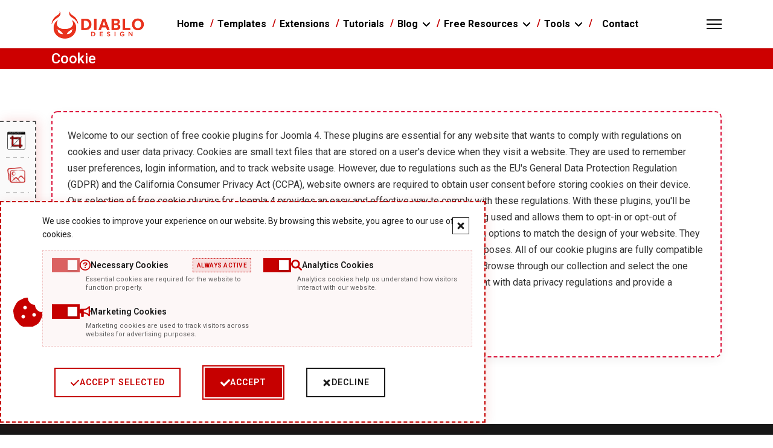

--- FILE ---
content_type: text/html; charset=utf-8
request_url: https://diablodesign.eu/free-plugins/cookie
body_size: 13159
content:

<!doctype html>
<html lang="en-gb" dir="ltr">
	<head>
		
			<!-- add google analytics -->
			<!-- Global site tag (gtag.js) - Google Analytics -->
			<script async src='https://www.googletagmanager.com/gtag/js?id=G-53C8WYYDRH'></script>
			<script>
				window.dataLayer = window.dataLayer || [];
				function gtag(){dataLayer.push(arguments);}
				gtag('js', new Date());

				gtag('config', 'G-53C8WYYDRH');
			</script>
			
		<meta name="viewport" content="width=device-width, initial-scale=1, shrink-to-fit=no">
		<meta charset="utf-8">
	<meta name="rights" content="Paweł Kawka Diablo Design">
	<meta name="robots" content="max-snippet:-1, max-image-preview:large, max-video-preview:-1">
	<meta name="description" content="Online fonts, such as Google Fonts, are a collection of free fonts that can easily be added to a website with just a few lines of code.">
	<meta name="generator" content="Joomla! - Open Source Content Management">
	<title>Cookie</title>
	<link href="/images/DiabloDesign/logo/favicon_new.png" rel="icon" type="image/png">
	<link href="https://diablodesign.eu/component/finder/search?format=opensearch&amp;Itemid=101" rel="search" title="OpenSearch DiabloDesign Free Joomla templates" type="application/opensearchdescription+xml">
<link href="/plugins/system/jshortcodes/css/main.css?236fcf" rel="stylesheet">
	<link href="/media/vendor/awesomplete/css/awesomplete.css?1.1.7" rel="stylesheet">
	<link href="/media/mod_sidebar_menu/css/mod_sidebar_menu.css?v=1769217462" rel="stylesheet">
	<link href="/media/mod_dd_cookies/css/mod_dd_cookies.css?v=1769217462" rel="stylesheet">
	<link href="/media/mod_partners_scroller/css/mod_partners_scroller.css?236fcf" rel="stylesheet">
	<link href="/media/mod_dd_vertical_menu/css/mod_dd_vertical_menu.css?236fcf" rel="stylesheet">
	<link href="/media/vendor/joomla-custom-elements/css/joomla-alert.min.css?0.4.1" rel="stylesheet">
	<link href="/media/plg_system_diablodesign_crosses/css/floating-crosses.css?236fcf" rel="stylesheet">
	<link href="//fonts.googleapis.com/css?family=Roboto:100,100i,200,200i,300,300i,400,400i,500,500i,600,600i,700,700i,800,800i,900,900i&amp;subset=cyrillic&amp;display=swap" rel="stylesheet" media="none" onload="media=&quot;all&quot;">
	<link href="//fonts.googleapis.com/css?family=Fjalla One:100,100i,200,200i,300,300i,400,400i,500,500i,600,600i,700,700i,800,800i,900,900i&amp;subset=latin&amp;display=swap" rel="stylesheet" media="none" onload="media=&quot;all&quot;">
	<link href="//fonts.googleapis.com/css?family=Roboto:100,100i,200,200i,300,300i,400,400i,500,500i,600,600i,700,700i,800,800i,900,900i&amp;subset=latin&amp;display=swap" rel="stylesheet" media="none" onload="media=&quot;all&quot;">
	<link href="/templates/shaper_helixultimate/css/bootstrap.min.css" rel="stylesheet">
	<link href="/plugins/system/helixultimate/assets/css/chosen.css" rel="stylesheet">
	<link href="/plugins/system/helixultimate/assets/css/system-j4.min.css" rel="stylesheet">
	<link href="/media/system/css/joomla-fontawesome.min.css?236fcf" rel="stylesheet">
	<link href="/templates/shaper_helixultimate/css/template.css" rel="stylesheet">
	<link href="/templates/shaper_helixultimate/css/presets/preset2.css" rel="stylesheet">
	<link href="/templates/shaper_helixultimate/css/custom.css" rel="stylesheet">
	<link href="/components/com_sppagebuilder/assets/css/dynamic-content.css?3e7e96fad5e237fb2d5a081c6cb11212" rel="stylesheet">
	<link href="https://diablodesign.eu/media/plg_system_cursor_effect/css/cursor-effect.css?v=1.0.0" rel="stylesheet">
	<link href="/components/com_sppagebuilder/assets/css/color-switcher.css?3e7e96fad5e237fb2d5a081c6cb11212" rel="stylesheet">
	<style>
        :root {
            --dd-menu-primary: #ffffff;
            --dd-menu-accent: #c60000;
            --dd-menu-hover: #8a0000;
            --dd-menu-bg: #000000;
            --dd-menu-border-color: #ff0000;
            --dd-menu-width: 280px;
            --dd-menu-border-radius: 12px;
            --dd-menu-font-size: 14px;
            --dd-menu-item-padding: 12px 20px;
            --dd-menu-border-width: 2px;
            --dd-menu-border-style: dashed;
            --dd-menu-show-border: 1;
        }
        </style>
	<style>body{font-family: 'Roboto', sans-serif;font-size: 16px;font-weight: 400;color: #575757;text-decoration: none;}
</style>
	<style>h1{font-family: 'Fjalla One', sans-serif;font-size: 1.5rem;color: #c61700;text-decoration: none;}
</style>
	<style>h3{font-family: 'Fjalla One', sans-serif;font-size: 20px;color: #c60000;text-decoration: none;}
</style>
	<style>h4{font-family: 'Fjalla One', sans-serif;font-size: 1.6rem;color: #c60000;text-decoration: none;}
</style>
	<style>.sp-megamenu-parent > li > a, .sp-megamenu-parent > li > span, .sp-megamenu-parent .sp-dropdown li.sp-menu-item > a{font-family: 'Roboto', sans-serif;font-size: 1em;font-weight: 700;color: #000000;text-decoration: none;}
</style>
	<style>.menu.nav-pills > li > a, .menu.nav-pills > li > span, .menu.nav-pills .sp-dropdown li.sp-menu-item > a{font-family: 'Roboto', sans-serif;font-size: 1em;font-weight: 700;color: #000000;text-decoration: none;}
</style>
	<style>.logo-image {height:50px;}.logo-image-phone {height:50px;}</style>
	<style>@media(max-width: 992px) {.logo-image {height: 40px;}.logo-image-phone {height: 40px;}}</style>
	<style>@media(max-width: 576px) {.logo-image {height: 30px;}.logo-image-phone {height: 30px;}}</style>
	<style>
.sidebar-tools {
    position: fixed !important;
    left: 0 !important;
    top: var(--top-position, 200px) !important;
    width: 60px !important;
    z-index: 9999 !important;
    display: flex !important;
    flex-direction: column !important;
    background: var(--background-color, #fafafa) !important;
    border: 2px dashed var(--main-color, #525252) !important;
    border-left: none !important;
    border-radius: 0!important;
    transition: width 0.4s ease !important;
}
.sidebar-tools:hover { width: 280px !important; }
</style>
	<style>
/* DiabloDesign Cursor Effect - Custom Settings */
:root {
    --cursor-dot-color: #ff0000 !important;
    --cursor-outline-color: #ff0000 !important;
    --cursor-dot-size: 5px !important;
    --cursor-outline-size: 40px !important;
    --cursor-hover-scale: 0 !important;
    --cursor-animation-speed: 0.10 !important;
}

.dd-cursor-dot {
    width: 5px !important;
    height: 5px !important;
    background: #ff0000 !important;
}

.dd-cursor-outline {
    width: 40px !important;
    height: 40px !important;
    border: 2px solid #ff0000 !important;
}
        </style>
	<style>:root {--sppb-topbar-bg-color: #333333; --sppb-topbar-text-color: #AAAAAA; --sppb-header-bg-color: #ffffff; --sppb-logo-text-color: #C60606; --sppb-menu-text-color: #000000; --sppb-menu-text-hover-color: #C60606; --sppb-menu-text-active-color: #C60606; --sppb-menu-dropdown-bg-color: #FFFFFF; --sppb-menu-dropdown-text-color: #252525; --sppb-menu-dropdown-text-hover-color: #C60606; --sppb-menu-dropdown-text-active-color: #C60606; --sppb-text-color: #252525; --sppb-bg-color: #ffffff; --sppb-link-color: #C60606; --sppb-link-hover-color: #ff0000; --sppb-footer-bg-color: #000000; --sppb-footer-text-color: #FFFFFF; --sppb-footer-link-color: #A2A2A2; --sppb-footer-link-hover-color: #FFFFFF}</style>
<script src="/media/vendor/jquery/js/jquery.min.js?3.7.1"></script>
	<script src="/media/vendor/jquery/js/jquery-noconflict.min.js?3.7.1"></script>
	<script type="application/json" class="joomla-script-options new">{"data":{"breakpoints":{"tablet":991,"mobile":480},"header":{"stickyOffset":"100"}},"joomla.jtext":{"MOD_FINDER_SEARCH_VALUE":"Search &hellip;","COM_FINDER_SEARCH_FORM_LIST_LABEL":"Search Results","JLIB_JS_AJAX_ERROR_OTHER":"An error has occurred while fetching the JSON data: HTTP %s status code.","JLIB_JS_AJAX_ERROR_PARSE":"A parse error has occurred while processing the following JSON data:<br><code style=\"color:inherit;white-space:pre-wrap;padding:0;margin:0;border:0;background:inherit;\">%s<\/code>","ERROR":"Error","MESSAGE":"Message","NOTICE":"Notice","WARNING":"Warning","JCLOSE":"Close","JOK":"OK","JOPEN":"Open"},"finder-search":{"url":"\/component\/finder\/?task=suggestions.suggest&format=json&tmpl=component&Itemid=101"},"partners-scroller-194":{"autoScroll":true,"interval":5000,"animationEffect":"fade","visibleItems":1,"totalItems":4},"system.paths":{"root":"","rootFull":"https:\/\/diablodesign.eu\/","base":"","baseFull":"https:\/\/diablodesign.eu\/"},"csrf.token":"f1455b7e420f274fc3f689590d4447f0","cursorEffect":{"animationSpeed":0.1,"hoverScale":0,"disableMobile":true,"hoverElements":"a, button, .btn, input[type=\"submit\"]"},"diablodesign_crosses":{"profiles":[{"className":"dd-stars","symbol":"×","color":"#c60000","count":15,"sizeMin":10,"sizeMax":25,"opacityMin":0.1,"opacityMax":0.3,"speed":"fast","drift":true,"rotation":"mixed","randomDelay":true,"zIndex":0,"blur":0,"hoverOnly":false},{"className":"dd-effects","symbol":"□","color":"#c60000","count":20,"sizeMin":8,"sizeMax":20,"opacityMin":0.05,"opacityMax":0.2,"speed":"medium","drift":true,"rotation":"mixed","randomDelay":true,"zIndex":0,"blur":0,"hoverOnly":false}],"multiProfile":true}}</script>
	<script src="/media/system/js/core.min.js?a3d8f8"></script>
	<script src="/media/vendor/bootstrap/js/alert.min.js?5.3.8" type="module"></script>
	<script src="/media/vendor/bootstrap/js/button.min.js?5.3.8" type="module"></script>
	<script src="/media/vendor/bootstrap/js/carousel.min.js?5.3.8" type="module"></script>
	<script src="/media/vendor/bootstrap/js/collapse.min.js?5.3.8" type="module"></script>
	<script src="/media/vendor/bootstrap/js/dropdown.min.js?5.3.8" type="module"></script>
	<script src="/media/vendor/bootstrap/js/modal.min.js?5.3.8" type="module"></script>
	<script src="/media/vendor/bootstrap/js/offcanvas.min.js?5.3.8" type="module"></script>
	<script src="/media/vendor/bootstrap/js/popover.min.js?5.3.8" type="module"></script>
	<script src="/media/vendor/bootstrap/js/scrollspy.min.js?5.3.8" type="module"></script>
	<script src="/media/vendor/bootstrap/js/tab.min.js?5.3.8" type="module"></script>
	<script src="/media/vendor/bootstrap/js/toast.min.js?5.3.8" type="module"></script>
	<script src="/media/system/js/showon.min.js?e51227" type="module"></script>
	<script src="/media/vendor/awesomplete/js/awesomplete.min.js?1.1.7" defer></script>
	<script src="/media/com_finder/js/finder.min.js?755761" type="module"></script>
	<script src="/media/mod_menu/js/menu.min.js?236fcf" type="module"></script>
	<script src="/media/mod_sidebar_menu/js/mod_sidebar_menu.js?v=1769217462"></script>
	<script src="/media/mod_dd_cookies/js/mod_dd_cookies.js?v=1769217462" defer></script>
	<script src="/media/mod_partners_scroller/js/mod_partners_scroller.js?236fcf" defer></script>
	<script src="/media/mod_dd_vertical_menu/js/mod_dd_vertical_menu.js?236fcf" defer></script>
	<script src="/media/system/js/messages.min.js?9a4811" type="module"></script>
	<script src="/media/plg_system_diablodesign_crosses/js/floating-crosses.js?236fcf" defer></script>
	<script src="/plugins/system/helixultimate/assets/js/chosen.jquery.js"></script>
	<script src="/templates/shaper_helixultimate/js/main.js"></script>
	<script src="/templates/shaper_helixultimate/js/custom.js"></script>
	<script src="/components/com_sppagebuilder/assets/js/dynamic-content.js?3e7e96fad5e237fb2d5a081c6cb11212"></script>
	<script src="https://diablodesign.eu/media/plg_system_cursor_effect/js/cursor-effect.js?v=1.0.0" defer></script>
	<script src="/components/com_sppagebuilder/assets/js/color-switcher.js?3e7e96fad5e237fb2d5a081c6cb11212"></script>
	<script>template="shaper_helixultimate";</script>
	<script>
				document.addEventListener("DOMContentLoaded", () =>{
					window.htmlAddContent = window?.htmlAddContent || "";
					if (window.htmlAddContent) {
        				document.body.insertAdjacentHTML("beforeend", window.htmlAddContent);
					}
				});
			</script>
	<script>
        document.addEventListener('DOMContentLoaded', function() {
            if (document.getElementById('cursorDot')) return;
            
            var cursorDot = document.createElement('div');
            cursorDot.id = 'cursorDot';
            cursorDot.className = 'dd-cursor-dot';
            document.body.appendChild(cursorDot);
            
            var cursorOutline = document.createElement('div');
            cursorOutline.id = 'cursorOutline';
            cursorOutline.className = 'dd-cursor-outline';
            document.body.appendChild(cursorOutline);
        });
        </script>
	<script>
			const initColorMode = () => {
				const colorVariableData = [];
				const sppbColorVariablePrefix = "--sppb";
				let activeColorMode = localStorage.getItem("sppbActiveColorMode") || "";
				activeColorMode = "";
				const modes = [];

				if(!modes?.includes(activeColorMode)) {
					activeColorMode = "";
					localStorage.setItem("sppbActiveColorMode", activeColorMode);
				}

				document?.body?.setAttribute("data-sppb-color-mode", activeColorMode);

				if (!localStorage.getItem("sppbActiveColorMode")) {
					localStorage.setItem("sppbActiveColorMode", activeColorMode);
				}

				if (window.sppbColorVariables) {
					const colorVariables = typeof(window.sppbColorVariables) === "string" ? JSON.parse(window.sppbColorVariables) : window.sppbColorVariables;

					for (const colorVariable of colorVariables) {
						const { path, value } = colorVariable;
						const variable = String(path[0]).trim().toLowerCase().replaceAll(" ", "-");
						const mode = path[1];
						const variableName = `${sppbColorVariablePrefix}-${variable}`;

						if (activeColorMode === mode) {
							colorVariableData.push(`${variableName}: ${value}`);
						}
					}

					document.documentElement.style.cssText += colorVariableData.join(";");
				}
			};

			window.sppbColorVariables = [];
			
			initColorMode();

			document.addEventListener("DOMContentLoaded", initColorMode);
		</script>
	<!-- Start: Google Structured Data -->
			
<script type="application/ld+json" data-type="gsd">
{
    "@context": "https://schema.org",
    "@type": "BreadcrumbList",
    "itemListElement": [
        {
            "@type": "ListItem",
            "position": 1,
            "name": "Home",
            "item": "https://diablodesign.eu/"
        },
        {
            "@type": "ListItem",
            "position": 2,
            "name": "Free Plugins",
            "item": "https://diablodesign.eu/free-plugins"
        },
        {
            "@type": "ListItem",
            "position": 3,
            "name": "Cookie",
            "item": "https://diablodesign.eu/free-plugins/cookie"
        }
    ]
}
</script>
			<!-- End: Google Structured Data -->
			</head>
	<body class="site helix-ultimate hu com_content com-content view-category layout-blog task-none itemid-472 en-gb ltr sticky-header layout-fluid offcanvas-init offcanvs-position-right">

					<link href="/templates/shaper_helixultimate/css/joomla_product_card.css" rel="stylesheet">
<link href="/templates/shaper_helixultimate/css/button.css" rel="stylesheet">
<script src="/templates/shaper_helixultimate/js/joomla_product_card.js"></script>
		
		
		<div class="body-wrapper">
			<div class="body-innerwrapper">
					<div class="sticky-header-placeholder"></div>
<header id="sp-header" class="header-with-social">
	<div class="container">
		<div class="container-inner">
			<div class="row align-items-center">

				<!-- Left toggler  -->
				
				<!-- Logo -->
				<div id="sp-logo" class="has-border col-auto">
					<div class="sp-column">
													
							<div class="logo"><a href="/">
				<img class='logo-image  d-none d-lg-inline-block'
					srcset='https://diablodesign.eu/images/DiabloDesign/logo/logo-diablodesign.png 1x, https://diablodesign.eu/images/DiabloDesign/logo/logo-diablodesign.png 2x'
					src='https://diablodesign.eu/images/DiabloDesign/logo/logo-diablodesign.png'
					height='50'
					alt='DiabloDesign Free Joomla templates'
				/>
				<img class="logo-image-phone d-inline-block d-lg-none" src="https://diablodesign.eu/images/DiabloDesign/logo/favicon_new.png" alt="DiabloDesign Free Joomla templates" /></a></div>											</div>
				</div>

				<!-- Menu -->
				<div id="sp-menu" class="menu-with-social col-auto flex-auto">
					<div class="sp-column d-flex justify-content-between align-items-center">
						<div class="d-flex menu-wrap menu-with-offcanvas justify-content-between align-items-center flex-auto">
							<nav class="sp-megamenu-wrapper d-flex" role="navigation" aria-label="navigation"><ul class="sp-megamenu-parent menu-animation-fade-down d-none d-lg-block"><li class="sp-menu-item"><a   href="/"  >Home</a></li><li class="sp-menu-item"><a   href="/joomla-templates"  >Templates</a></li><li class="sp-menu-item"><a   href="/free-joomla-extensions"  >Extensions</a></li><li class="sp-menu-item"><a   href="/tutorials"  >Tutorials</a></li><li class="sp-menu-item sp-has-child"><a   href="/blog"  >Blog</a><div class="sp-dropdown sp-dropdown-main sp-menu-right" style="width: 300px;"><div class="sp-dropdown-inner"><ul class="sp-dropdown-items"><li class="sp-menu-item"><a   href="/blog/joomla-5"  >Joomla 5</a></li><li class="sp-menu-item"><a   href="/blog/joomla-6"  >Joomla 6</a></li><li class="sp-menu-item"><a   href="/blog/joomla-news"  >Joomla News</a></li><li class="sp-menu-item"><a   href="/blog/sp-page-builder"  >SP Page Builder</a></li><li class="sp-menu-item"><a   href="/blog/diablodesign"  >DiabloDesign</a></li><li class="sp-menu-item"><a   href="/blog/helix-ultimate"  >Helix Ultimate</a></li></ul></div></div></li><li class="sp-menu-item sp-has-child"><span  class=" sp-menu-separator"  >Free Resources</span><div class="sp-dropdown sp-dropdown-main sp-menu-right" style="width: 300px;"><div class="sp-dropdown-inner"><ul class="sp-dropdown-items"><li class="sp-menu-item"><a   href="/free-resources/free-stock-photos"  >Free stock photos</a></li><li class="sp-menu-item"><a   href="/free-resources/free-website-fonts"  >Free website fonts</a></li><li class="sp-menu-item"><a   href="/free-resources/free-animations"  >Free Animations</a></li><li class="sp-menu-item"><a   href="/free-resources/free-icons"  >Free Icons</a></li><li class="sp-menu-item"><a   href="/free-resources/free-stock-sound"  >Free stock sound</a></li></ul></div></div></li><li class="sp-menu-item sp-has-child"><span  class=" sp-menu-separator"  >Tools</span><div class="sp-dropdown sp-dropdown-main sp-menu-right" style="width: 300px;"><div class="sp-dropdown-inner"><ul class="sp-dropdown-items"><li class="sp-menu-item"><a   href="/tools/ai-generators"  >AI Generators</a></li><li class="sp-menu-item"><a   href="/tools/audio-editor-online"  >Audio Editor Online</a></li><li class="sp-menu-item"><a   href="/tools/colors-palete"  >Colors Palete</a></li><li class="sp-menu-item"><a   href="/tools/converters-online"  >Converters online</a></li><li class="sp-menu-item"><a   href="/tools/css-generator"  >CSS Generator</a></li><li class="sp-menu-item"><a   href="/tools/css-toolbox"  >CSS HTML JS Scripts</a></li><li class="sp-menu-item"><a   href="/tools/interactive-learning"  >Interactive Learning</a></li><li class="sp-menu-item"><a   href="/tools/photo-editor-online"  >Photo Editor Online</a></li><li class="sp-menu-item"><a   href="/tools/seo-free-tools"  >SEO free tools</a></li><li class="sp-menu-item"><a   href="/tools/tailwind"  >Tailwind</a></li><li class="sp-menu-item"><a   href="/tools/text-to-speech-converter"  >Text to speech converter</a></li><li class="sp-menu-item"><a   href="/tools/video-movie-online-editor"  >Video online editor</a></li><li class="sp-menu-item"><a   href="/tools/visual-css-editors"  >Visual CSS Editors</a></li></ul></div></div></li><li class="sp-menu-item"><a   href="/contact"  >Contact</a></li></ul></nav>							
						</div>
						
						<!-- Related Modules -->
						<div class="d-none d-lg-flex header-modules align-items-center">
								
													</div>

						<!-- Social icons -->
						<div class="social-wrap d-flex align-items-center">
													</div>

						<!-- Right toggler) -->
													
  <a id="offcanvas-toggler"
     class="offcanvas-toggler-secondary offcanvas-toggler-right d-flex align-items-center"
     href="#"
     aria-label="Menu"
     title="Menu">
     <div class="burger-icon"><span></span><span></span><span></span></div>
  </a>											</div>
				</div>
			</div>
		</div>
	</div>
</header>				<main id="sp-main">
					
<section id="sp-section-2" >

				
	
<div class="row">
	<div id="sp-title" class="col-lg-12 "><div class="sp-column "><div class="sp-page-title"style="background-color: #343a40;"><div class="container"><h2 class="sp-page-title-heading">Cookie</h2></div></div></div></div></div>
				
	</section>

<section id="sp-main-body" >

										<div class="container">
					<div class="container-inner">
						
	
<div class="row">
	
<div id="sp-component" class="col-lg-12 ">
	<div class="sp-column ">
		<div id="system-message-container" aria-live="polite"></div>


		
		<style>.article-list.grid {--columns: 2;}</style>
<div class="blog">
	
		
	
	
			<div class="category-desc clearfix">
													<p>Welcome to our section of free cookie plugins for Joomla 4. These plugins are essential for any website that wants to comply with regulations on cookies and user data privacy. Cookies are small text files that are stored on a user's device when they visit a website. They are used to remember user preferences, login information, and to track website usage. However, due to regulations such as the EU's General Data Protection Regulation (GDPR) and the California Consumer Privacy Act (CCPA), website owners are required to obtain user consent before storing cookies on their device. Our selection of free cookie plugins for Joomla 4 provides an easy and effective way to comply with these regulations. With these plugins, you'll be able to display a cookie consent banner on your website that informs users about the cookies being used and allows them to opt-in or opt-out of cookie usage. Our plugins are easy to install and configure and also offer a variety of customization options to match the design of your website. They also provide detailed reports on cookie usage, which can be useful for compliance and auditing purposes. All of our cookie plugins are fully compatible with Joomla 4 and are regularly updated to ensure they stay up-to-date with the latest regulations. Browse through our collection and select the one that best fits your needs. With our free cookie plugins, you can ensure that your website is compliant with data privacy regulations and provide a transparent experience for your users.</p>
<p> </p>
								</div>
	
						<p>There are no articles in this category. If subcategories display on this page, they may have articles.</p>
			
		
	
	
	
	
	</div>

			</div>
</div>
</div>
											</div>
				</div>
						
	</section>

<section id="sp-bottom" >

						<div class="container">
				<div class="container-inner">
			
	
<div class="row">
	<div id="sp-bottom1" class="col-sm-col-sm-6 col-lg-3 "><div class="sp-column "><div class="sp-module "><div class="sp-module-content">
<!-- CRITICAL CSS - Inline to ensure visibility -->
<!-- LAST UPDATE: 2026-01-24 02:17:42 -->
<style id="ddvmenu-196-critical">
#ddvmenu-196 { 
    position: relative;
    z-index: 100;
    width: 100%;
    max-width: 100%;
    padding: 0;
    vertical-align: top;
    align-self: flex-start;
}
#ddvmenu-196 .ddvmenu-wrapper {
    background: var(--dd-menu-bg, #ffffff);
    border: var(--dd-menu-border-width, 1px) var(--dd-menu-border-style, solid) var(--dd-menu-border-color, #e0e0e0);
    border-radius: var(--dd-menu-border-radius, 8px);
    position: relative;
    z-index: 100;
    overflow: hidden;
    width: 100%;
}
#ddvmenu-196 .ddvmenu-list { 
    display: block;
    list-style: none;
    margin: 0;
    padding: 0;
    position: relative;
    z-index: 100;
    overflow: visible;
    max-height: none;
    height: auto;
}
#ddvmenu-196 .ddvmenu-item { 
    display: block;
    list-style: none;
    position: relative;
    z-index: 100;
    margin: 0 !important;
    padding: 0 !important;
    height: auto;
    overflow: visible;
}
/* Separator styles based on admin settings */
#ddvmenu-196.ddvmenu-separator-solid .ddvmenu-item {
    border-bottom: 1px solid var(--dd-menu-border-color, #e0e0e0);
}
#ddvmenu-196.ddvmenu-separator-dashed .ddvmenu-item {
    border-bottom: 1px dashed var(--dd-menu-border-color, #e0e0e0);
}
#ddvmenu-196.ddvmenu-separator-dotted .ddvmenu-item {
    border-bottom: 1px dotted var(--dd-menu-border-color, #e0e0e0);
}
#ddvmenu-196.ddvmenu-separator-none .ddvmenu-item {
    border-bottom: none;
}
#ddvmenu-196 .ddvmenu-item:last-child {
    border-bottom: none;
}
#ddvmenu-196 .ddvmenu-link { 
    display: flex;
    width: 100%;
    color: var(--dd-menu-primary, #1a1a1a);
    background: var(--dd-menu-bg, #ffffff);
    text-decoration: none;
    padding: 10px 20px;
    align-items: center;
    gap: 12px;
    position: relative;
    z-index: 100;
    min-height: auto;
    font-size: var(--dd-menu-font-size, 14px);
    opacity: 1;
    box-sizing: border-box;
    visibility: visible;
    transition: all 0.3s ease;
}
#ddvmenu-196 .ddvmenu-link:hover {
    background: var(--dd-menu-hover, #8a0000);
    color: #ffffff;
    padding-left: 25px;
}
#ddvmenu-196 .ddvmenu-text {
    display: inline-block;
    flex-grow: 1;
    color: inherit;
    position: relative;
    z-index: 100;
    text-transform: uppercase;
    font-weight: 500;
    font-size: var(--dd-menu-font-size, 14px);
    letter-spacing: 0.5px;
    opacity: 1;
    visibility: visible;
}
#ddvmenu-196 .ddvmenu-header,
#ddvmenu-196 .ddvmenu-footer {
    display: none;
}
#ddvmenu-196 .ddvmenu-x {
    display: none;
}
</style>

<div id="ddvmenu-196" class="ddvmenu ddvmenu-left ddvmenu-trigger-click ddvmenu-animation-slide ddvmenu-separator-dashed" data-module-id="ddvmenu-196" data-trigger="click" data-animation="slide" data-parent-clickable="true" data-scroll-spy="false" data-mobile-breakpoint="768">
    
        <!-- Mobile Hamburger Toggle -->
    <button class="ddvmenu-hamburger" aria-label="Toggle menu" aria-expanded="false">
        <span class="dd-hamburger-line"></span>
        <span class="dd-hamburger-line"></span>
        <span class="dd-hamburger-line"></span>
    </button>
        
    <!-- Menu Wrapper -->
    <nav class="ddvmenu-wrapper" role="navigation" aria-label="Vertical navigation menu">
        
                <!-- Menu Title Header -->
        <div class="ddvmenu-title-header">
            <div class="ddvmenu-title-icon" style="background: #c60000; color: #ffffff;">
                <i class="fa fa-files-o -"></i>            </div>
            <h3 class="ddvmenu-title-text" style="color: #ffffff; font-size: 20px;">
                Documents            </h3>
        </div>
                
                <!-- DiabloDesign Header Decoration -->
        <div class="ddvmenu-header">
            <span class="ddvmenu-x ddvmenu-x-header">✕</span>
        </div>
                
        <!-- Menu Items -->
                    <ul class="ddvmenu-list ddvmenu-level-1">
                                                        <li class="ddvmenu-item">
                        
                                                
                        <a href="/terms-of-service" class="ddvmenu-link">
                            
                                                            <span class="ddvmenu-icon">✕</span>
                                                        
                            <span class="ddvmenu-text">Terms of Service</span>
                            
                                                        
                                                        
                        </a>
                        
                                                
                    </li>
                                                        <li class="ddvmenu-item">
                        
                                                
                        <a href="/privacy-policy" class="ddvmenu-link">
                            
                                                            <span class="ddvmenu-icon">✕</span>
                                                        
                            <span class="ddvmenu-text">Privacy Policy</span>
                            
                                                        
                                                        
                        </a>
                        
                                                
                    </li>
                                                        <li class="ddvmenu-item">
                        
                                                
                        <a href="/cookies-policy" class="ddvmenu-link">
                            
                                                            <span class="ddvmenu-icon">✕</span>
                                                        
                            <span class="ddvmenu-text">Cookies Policy</span>
                            
                                                        
                                                        
                        </a>
                        
                                                
                    </li>
                                                        <li class="ddvmenu-item">
                        
                                                
                        <a href="/site-map" class="ddvmenu-link">
                            
                                                            <span class="ddvmenu-icon">✕</span>
                                                        
                            <span class="ddvmenu-text">Site Map</span>
                            
                                                        
                                                        
                        </a>
                        
                                                
                    </li>
                                                        <li class="ddvmenu-item">
                        
                                                
                        <a href="/about-us" class="ddvmenu-link">
                            
                                                            <span class="ddvmenu-icon">✕</span>
                                                        
                            <span class="ddvmenu-text">About Us</span>
                            
                                                        
                                                        
                        </a>
                        
                                                
                    </li>
                            </ul>
                
                <!-- DiabloDesign Footer Decoration -->
        <div class="ddvmenu-footer">
            <span class="ddvmenu-x ddvmenu-x-footer">✕</span>
        </div>
                
    </nav>
    
</div>

</div></div></div></div><div id="sp-bottom2" class="col-sm-col-sm-6 col-lg-3 "><div class="sp-column "><div class="sp-module footer"><div class="sp-module-content">
<div id="mod-custom119" class="mod-custom custom">
    <div class="dd-info-box">
<div class="header">
<div class="icon"><i class="fa-solid fa-shield-halved"></i></div>
<h3>Secure Payments</h3>
</div>
<p class="description">Your data is protected by SSL encryption and PCI DSS standards</p>
<div class="badges"><span class="badge"> <i class="fa-solid fa-check"></i> SSL 256-bit </span> <span class="badge"> <i class="fa-solid fa-check"></i> 3D Secure </span> <span class="badge"> <i class="fa-solid fa-check"></i> PCI DSS </span></div>
</div></div>
</div></div><div class="sp-module "><div class="sp-module-content">
<div id="mod-custom195" class="mod-custom custom">
    <div class="dd-info-box">
<div class="header">
<div class="icon"><i class="fa-brands fa-joomla"></i></div>
<h3>Joomla CMS</h3>
</div>
<p class="description">A powerful open-source CMS with modern architecture, automatic updates, and enhanced security features</p>
<div class="badges"><a href="https://downloads.joomla.org/cms/joomla5" class="badge" target="_blank" rel="noopener"> <i class="fa-solid fa-download"></i> Joomla 5 </a> <a href="https://downloads.joomla.org/cms/joomla6/6-0-0" class="badge" target="_blank" rel="noopener"> <i class="fa-solid fa-download"></i> Joomla 6 </a></div>
</div></div>
</div></div></div></div><div id="sp-bottom3" class="col-lg-3 "><div class="sp-column "><div class="sp-module "><div class="sp-module-content">
<div id="mod-custom191" class="mod-custom custom">
    <div class="contact-box dd-contact">
<div class="logo"><img src="/images/DiabloDesign/logo/logo-diablodesign.png" alt="Diablo Design Logo" width="224" height="71"></div>
<div class="info-item">
<div class="icon"><i class="fa-solid fa-location-dot"></i></div>
<div class="info-text">
<p>31-704 Kraków<br>os.Na Stoku 27a/17</p>
</div>
</div>
<div class="info-item">
<div class="icon"><i class="fa-solid fa-phone"></i></div>
<div class="info-text">
<p><a href="tel:666977944">666 977 944</a></p>
</div>
</div>
<div class="info-item">
<div class="icon"><i class="fa-solid fa-envelope"></i></div>
<div class="info-text">
<p><a href="mailto:office@diablodesign.eu">office@diablodesign.eu</a></p>
</div>
</div>
</div></div>
</div></div></div></div><div id="sp-bottom4" class="col-lg-3 "><div class="sp-column "><div class="sp-module "><div class="sp-module-content">
<div id="partners-scroller-194" 
     class="partners-scroller-module " 
     style="--ps-box-bg: #000000; --ps-box-border-color: #c60000; --ps-box-border-width: 2px; --ps-box-border-style: dashed; --ps-border-radius: 12px; --ps-name-color: #ffffff; --ps-name-size: 14px; --ps-name-bg: #ff0000; --ps-nav-color: #c60000; --ps-nav-hover: #ff1a1a; --ps-counter-bg: #d9d9d9; --ps-counter-text: #000000; --ps-logo-height: 150px; --ps-logo-padding: 20px; --ps-partners-gap: 15px; --ps-container-width: 300px; --ps-animation-duration: 800ms; "
     data-nav-position="side-right">
    
    <div class="partners-container">
        
        <!-- Scroller Track -->
        <div class="partners-track" data-visible-items="1">
                            <div class="partner-item" 
                     data-index="0"
                     >
                    
                                            <a href="https://ataricovers.com" class="partner-link" target="_blank" rel="noopener">
                                        
                    <div class="partner-logo-wrapper">
                        <img src="https://diablodesign.eu/images/DiabloDesign/partners/ataricovers-logo-pacman.png" 
                             alt="AtariCovers.com"
                             class="partner-logo"
                             loading="lazy">
                    </div>
                    
                                            <div class="partner-name">
                            AtariCovers.com                        </div>
                                        
                                            </a>
                                        
                </div>
                            <div class="partner-item" 
                     data-index="1"
                     style="display:none;">
                    
                                            <a href="https://templatki.com" class="partner-link" target="_blank" rel="noopener">
                                        
                    <div class="partner-logo-wrapper">
                        <img src="https://diablodesign.eu/images/DiabloDesign/partners/templatki-logo.webp" 
                             alt="Templatki.com"
                             class="partner-logo"
                             loading="lazy">
                    </div>
                    
                                            <div class="partner-name">
                            Templatki.com                        </div>
                                        
                                            </a>
                                        
                </div>
                            <div class="partner-item" 
                     data-index="2"
                     style="display:none;">
                    
                                            <a href="https://gittemplates.com" class="partner-link" target="_blank" rel="noopener">
                                        
                    <div class="partner-logo-wrapper">
                        <img src="https://diablodesign.eu/images/DiabloDesign/partners/gitemplates-logo.png" 
                             alt="GitTemplates.com"
                             class="partner-logo"
                             loading="lazy">
                    </div>
                    
                                            <div class="partner-name">
                            GitTemplates.com                        </div>
                                        
                                            </a>
                                        
                </div>
                            <div class="partner-item" 
                     data-index="3"
                     style="display:none;">
                    
                                            <a href="https://akbr.pl" class="partner-link" target="_blank" rel="noopener">
                                        
                    <div class="partner-logo-wrapper">
                        <img src="https://diablodesign.eu/images/DiabloDesign/partners/logo-biuro-rachunkowe-aneta-kawka.webp" 
                             alt="AKBR.PL"
                             class="partner-logo"
                             loading="lazy">
                    </div>
                    
                                            <div class="partner-name">
                            AKBR.PL                        </div>
                                        
                                            </a>
                                        
                </div>
                    </div>
        
        <!-- Navigation (only for bottom positions) -->
                
    </div>
    
    <!-- Navigation (for side-right position, outside container) -->
            <div class="partners-navigation nav-side-right">
            <button class="nav-btn nav-prev" aria-label="Previous partner">
                <svg viewBox="0 0 24 24" width="16" height="16">
                    <path d="M7 14l5-5 5 5z" fill="currentColor"/>
                </svg>
            </button>
            
            <div class="nav-counter">
                <span class="current-index">1</span> / <span class="total-items">4</span>
            </div>
            
            <button class="nav-btn nav-next" aria-label="Next partner">
                <svg viewBox="0 0 24 24" width="16" height="16">
                    <path d="M7 10l5 5 5-5z" fill="currentColor"/>
                </svg>
            </button>
        </div>
        
</div>
</div></div></div></div></div>
							</div>
			</div>
			
	</section>

<footer id="sp-footer" >

						<div class="container">
				<div class="container-inner">
			
	
<div class="row">
	<div id="sp-footer1" class="col-lg-12 "><div class="sp-column "><span class="sp-copyright">© 2026  Where Ideas Get Fired Up: <span style="color: #f44336;">❤</span> DiabloDesign - Unleash Hellishly Good Creativity!</span></div></div></div>
							</div>
			</div>
			
	</footer>
				</main>
			</div>
		</div>

		<!-- Off Canvas Menu -->
		<div class="offcanvas-overlay"></div>
		<!-- Rendering the offcanvas style -->
		<!-- If canvas style selected then render the style -->
		<!-- otherwise (for old templates) attach the offcanvas module position -->
					<div class="offcanvas-menu border-menu " tabindex="-1" inert>
	<div class="d-flex align-items-center justify-content-between p-3 pt-4">
		<div class="logo"><a href="/">
				<img class='logo-image  d-none d-lg-inline-block'
					srcset='https://diablodesign.eu/images/DiabloDesign/logo/logo-diablodesign.png 1x, https://diablodesign.eu/images/DiabloDesign/logo/logo-diablodesign.png 2x'
					src='https://diablodesign.eu/images/DiabloDesign/logo/logo-diablodesign.png'
					height='50'
					alt='DiabloDesign Free Joomla templates'
				/>
				<img class="logo-image-phone d-inline-block d-lg-none" src="https://diablodesign.eu/images/DiabloDesign/logo/favicon_new.png" alt="DiabloDesign Free Joomla templates" /></a></div>		<a href="#" class="close-offcanvas" role="button" aria-label="Close Off-canvas">
			<div class="burger-icon" aria-hidden="true">
				<span></span>
				<span></span>
				<span></span>
			</div>
		</a>
	</div>
	<div class="offcanvas-inner">
		<div class="d-flex header-modules mb-3">
							<div class="sp-module "><div class="sp-module-content">
<search>
    <form class="mod-finder js-finder-searchform form-search" action="/component/finder/search?Itemid=101" method="get" aria-label="search">
        <label for="mod-finder-searchword-canvas" class="visually-hidden finder">Search</label><input type="text" name="q" id="mod-finder-searchword-canvas" class="js-finder-search-query form-control" value="" placeholder="Search &hellip;">
                        <input type="hidden" name="Itemid" value="101">    </form>
</search>
</div></div>			
							<div class="sp-module">
<a class="sp-sign-in" href="/component/users/login?Itemid=101" ><span class="far fa-user me-1" aria-hidden="true"></span><span class="signin-text d-none d-lg-inline-block">Sign In</span></a>
</div>					</div>
		
					<div class="sp-module "><div class="sp-module-content"><ul class="mod-menu mod-list menu nav-pills">
<li class="item-101 default"><a href="/" >Home</a></li><li class="item-104"><a href="/joomla-templates" >Templates</a></li><li class="item-455"><a href="/free-joomla-extensions" >Extensions</a></li><li class="item-147"><a href="/tutorials" >Tutorials</a></li><li class="item-106 menu-deeper menu-parent"><a href="/blog" >Blog<span class="menu-toggler"></span></a><ul class="mod-menu__sub list-unstyled small menu-child"><li class="item-656"><a href="/blog/joomla-5" >Joomla 5</a></li><li class="item-1251"><a href="/blog/joomla-6" >Joomla 6</a></li><li class="item-135"><a href="/blog/joomla-news" >Joomla News</a></li><li class="item-655"><a href="/blog/sp-page-builder" >SP Page Builder</a></li><li class="item-1218"><a href="/blog/diablodesign" >DiabloDesign</a></li><li class="item-137"><a href="/blog/helix-ultimate" >Helix Ultimate</a></li></ul></li><li class="item-422 menu-divider  menu-deeper menu-parent"><span class="menu-separator ">Free Resources<span class="menu-toggler"></span></span>
<ul class="mod-menu__sub list-unstyled small menu-child"><li class="item-423"><a href="/free-resources/free-stock-photos" >Free stock photos</a></li><li class="item-454"><a href="/free-resources/free-website-fonts" >Free website fonts</a></li><li class="item-477"><a href="/free-resources/free-animations" >Free Animations</a></li><li class="item-503"><a href="/free-resources/free-icons" >Free Icons</a></li><li class="item-708"><a href="/free-resources/free-stock-sound" >Free stock sound</a></li></ul></li><li class="item-139 menu-divider  menu-deeper menu-parent"><span class="menu-separator ">Tools<span class="menu-toggler"></span></span>
<ul class="mod-menu__sub list-unstyled small menu-child"><li class="item-504"><a href="/tools/ai-generators" >AI Generators</a></li><li class="item-385"><a href="/tools/audio-editor-online" >Audio Editor Online</a></li><li class="item-976"><a href="/tools/colors-palete" >Colors Palete</a></li><li class="item-555"><a href="/tools/converters-online" >Converters online</a></li><li class="item-212"><a href="/tools/css-generator" >CSS Generator</a></li><li class="item-565"><a href="/tools/css-toolbox" >CSS HTML JS Scripts</a></li><li class="item-384"><a href="/tools/interactive-learning" >Interactive Learning</a></li><li class="item-138"><a href="/tools/photo-editor-online" >Photo Editor Online</a></li><li class="item-803"><a href="/tools/seo-free-tools" >SEO free tools</a></li><li class="item-1217"><a href="/tools/tailwind" >Tailwind</a></li><li class="item-440"><a href="/tools/text-to-speech-converter" >Text to speech converter</a></li><li class="item-170"><a href="/tools/video-movie-online-editor" >Video online editor</a></li><li class="item-1210"><a href="/tools/visual-css-editors" >Visual CSS Editors</a></li></ul></li><li class="item-107"><a href="/contact" >Contact</a></li></ul>
</div></div>		
		
		
				
					
		
		<!-- custom module position -->
		
	</div>
</div>				

		<script src="/templates/shaper_helixultimate/js/dd-hero-animation.js"></script>

		
<div class="sidebar-tools "
     data-main-color="#525252"
     data-hover-color="#ff0000"
     data-background-color="#fafafa"
     data-icon-size="30"
     data-top-position="200"
     style="--main-color: #525252; --hover-color: #ff0000; --background-color: #fafafa; --icon-size: 30px; --top-position: 200px;">    <div class="sidebar-header">
        <h2 class="sidebar-title">OUR TOOLS</h2>
    </div>
    
    <ul class="tool-list">
                                    <li class="tool-item">
                    <a href="https://diablodesign.eu/generatory/watermark_crop_studio"
                       class="tool-link"
                       target="_blank"
                       title="Watermark &amp;amp; Crop Studio">
                        
                                                    <img src="https://diablodesign.eu/images/DiabloDesign/icons/crop-tool.png#joomlaImage://local-images/DiabloDesign/icons/crop-tool.png?width=64&height=64"
                                 alt="Watermark &amp;amp; Crop Studio"
                                 class="tool-icon"
                                 width="30"
                                 height="30">
                                                
                        <span class="tool-name">Watermark &amp; Crop Studio</span>
                    </a>
                </li>
                            <li class="tool-item">
                    <a href="/generatory/css-image-editor/"
                       class="tool-link"
                       target="_blank"
                       title="Image CSS effect generator">
                        
                                                    <img src="https://diablodesign.eu/images/DiabloDesign/icons/photo.png#joomlaImage://local-images/DiabloDesign/icons/photo.png?width=64&height=64"
                                 alt="Image CSS effect generator"
                                 class="tool-icon"
                                 width="30"
                                 height="30">
                                                
                        <span class="tool-name">Image CSS effect generator</span>
                    </a>
                </li>
                            <li class="tool-item">
                    <a href="/generatory/pixel-studio"
                       class="tool-link"
                       target="_blank"
                       title="Pixel ART Generator">
                        
                                                    <img src="https://diablodesign.eu/images/DiabloDesign/icons/pixel.png#joomlaImage://local-images/DiabloDesign/icons/pixel.png?width=32&height=32"
                                 alt="Pixel ART Generator"
                                 class="tool-icon"
                                 width="30"
                                 height="30">
                                                
                        <span class="tool-name">Pixel ART Generator</span>
                    </a>
                </li>
                            <li class="tool-item">
                    <a href="/generatory/color-palete/"
                       class="tool-link"
                       target="_blank"
                       title="Color Pallete">
                        
                                                    <img src="https://diablodesign.eu/images/DiabloDesign/icons/swatches.png#joomlaImage://local-images/DiabloDesign/icons/swatches.png?width=64&height=64"
                                 alt="Color Pallete"
                                 class="tool-icon"
                                 width="30"
                                 height="30">
                                                
                        <span class="tool-name">Color Pallete</span>
                    </a>
                </li>
                            <li class="tool-item">
                    <a href="/generatory/grid-css-generator"
                       class="tool-link"
                       target="_blank"
                       title="CSS Grid Generator">
                        
                                                    <img src="https://diablodesign.eu/images/DiabloDesign/icons/customization.png#joomlaImage://local-images/DiabloDesign/icons/customization.png?width=64&height=64"
                                 alt="CSS Grid Generator"
                                 class="tool-icon"
                                 width="30"
                                 height="30">
                                                
                        <span class="tool-name">CSS Grid Generator</span>
                    </a>
                </li>
                            <li class="tool-item">
                    <a href="/generatory/flexbox-generator/"
                       class="tool-link"
                       target="_blank"
                       title="Flexbox generator">
                        
                                                    <img src="https://diablodesign.eu/images/DiabloDesign/icons/ui.png#joomlaImage://local-images/DiabloDesign/icons/ui.png?width=64&height=64"
                                 alt="Flexbox generator"
                                 class="tool-icon"
                                 width="30"
                                 height="30">
                                                
                        <span class="tool-name">Flexbox generator</span>
                    </a>
                </li>
                            <li class="tool-item">
                    <a href="/generatory/text-generator/"
                       class="tool-link"
                       target="_blank"
                       title="Text effect generator">
                        
                                                    <img src="https://diablodesign.eu/images/DiabloDesign/icons/text.png#joomlaImage://local-images/DiabloDesign/icons/text.png?width=32&height=32"
                                 alt="Text effect generator"
                                 class="tool-icon"
                                 width="30"
                                 height="30">
                                                
                        <span class="tool-name">Text effect generator</span>
                    </a>
                </li>
                            <li class="tool-item">
                    <a href="/generatory/shadow-border-generator/"
                       class="tool-link"
                       target="_blank"
                       title="Border generator">
                        
                                                    <img src="https://diablodesign.eu/images/DiabloDesign/icons/scan.png#joomlaImage://local-images/DiabloDesign/icons/scan.png?width=64&height=64"
                                 alt="Border generator"
                                 class="tool-icon"
                                 width="30"
                                 height="30">
                                                
                        <span class="tool-name">Border generator</span>
                    </a>
                </li>
                            <li class="tool-item">
                    <a href="/generatory/gradient-generator/"
                       class="tool-link"
                       target="_blank"
                       title="Gradient generator">
                        
                                                    <img src="https://diablodesign.eu/images/DiabloDesign/icons/subtract.png#joomlaImage://local-images/DiabloDesign/icons/subtract.png?width=64&height=64"
                                 alt="Gradient generator"
                                 class="tool-icon"
                                 width="30"
                                 height="30">
                                                
                        <span class="tool-name">Gradient generator</span>
                    </a>
                </li>
                            <li class="tool-item">
                    <a href="/generatory/css-animation"
                       class="tool-link"
                       target="_self"
                       title="CSS animation generator">
                        
                                                    <img src="https://diablodesign.eu/images/DiabloDesign/icons/clapper-board.png#joomlaImage://local-images/DiabloDesign/icons/clapper-board.png?width=64&height=64"
                                 alt="CSS animation generator"
                                 class="tool-icon"
                                 width="30"
                                 height="30">
                                                
                        <span class="tool-name">CSS animation generator</span>
                    </a>
                </li>
                            <li class="tool-item">
                    <a href="/generatory/password-generator"
                       class="tool-link"
                       target="_blank"
                       title="Password Generator">
                        
                                                    <img src="https://diablodesign.eu/images/DiabloDesign/icons/folder-password.png#joomlaImage://local-images/DiabloDesign/icons/folder-password.png?width=64&height=64"
                                 alt="Password Generator"
                                 class="tool-icon"
                                 width="30"
                                 height="30">
                                                
                        <span class="tool-name">Password Generator</span>
                    </a>
                </li>
                            <li class="tool-item">
                    <a href="/generatory/QR-code-generator"
                       class="tool-link"
                       target="_blank"
                       title="QR Code Generator">
                        
                                                    <img src="https://diablodesign.eu/images/DiabloDesign/icons/qr-code-scan.png#joomlaImage://local-images/DiabloDesign/icons/qr-code-scan.png?width=64&height=64"
                                 alt="QR Code Generator"
                                 class="tool-icon"
                                 width="30"
                                 height="30">
                                                
                        <span class="tool-name">QR Code Generator</span>
                    </a>
                </li>
                        </ul>
</div>

<div class="dd-cookie-consent  dd-cookie-position-bottom-left dd-cookie-animation-slide dd-cookie-categories-enabled"
     data-cookie-name="dd_cookie_consent"
     data-cookie-expiry="365"
     data-position="bottom-left"
     data-enable-categories="1"
     style="--dd-main-color: #c60000; 
            --dd-bg-color: rgba(255, 255, 255, 1); 
            --dd-backdrop-filter: blur(1px);
            --dd-text-color: #1a1a1a; 
            --dd-button-bg: #c60000; 
            --dd-button-text: #ffffff; 
            --dd-button-hover: #ff1a1a; 
            --dd-border-style: dashed;">
    
    <div class="dd-cookie-container">
        
        <div class="dd-cookie-icon">
            <svg xmlns="http://www.w3.org/2000/svg" viewBox="0 0 512 512" fill="currentColor">
                <path d="M510.52 255.82c-69.97-.85-126.47-57.69-126.47-127.86-70.17 0-127-56.49-127.86-126.45-27.26-4.14-55.13.3-79.72 12.82l-69.13 35.22a132.221 132.221 0 0 0-57.79 57.81l-35.1 68.88a132.645 132.645 0 0 0-12.82 80.95l12.08 76.27a132.521 132.521 0 0 0 37.16 71.3L112.7 477.02a132.492 132.492 0 0 0 71.3 37.16l76.27 12.08c26.75 4.2 53.99 1.44 80.95-12.82l68.88-35.1a132.221 132.221 0 0 0 57.79-57.79l35.1-68.88c12.56-24.64 17.01-52.58 12.91-79.91zM176 368c-17.67 0-32-14.33-32-32s14.33-32 32-32 32 14.33 32 32-14.33 32-32 32zm32-160c-17.67 0-32-14.33-32-32s14.33-32 32-32 32 14.33 32 32-14.33 32-32 32zm160 128c-17.67 0-32-14.33-32-32s14.33-32 32-32 32 14.33 32 32-14.33 32-32 32z"/>
            </svg>
        </div>
        
        <div class="dd-cookie-content">
            <div class="dd-cookie-message">
                We use cookies to improve your experience on our website. By browsing this website, you agree to our use of cookies.                            </div>
            
                        <div class="dd-cookie-categories">
                
                                <div class="dd-cookie-category">
                    <div class="dd-cookie-category-header">
                        <label class="dd-toggle-container">
                            <input type="checkbox" class="dd-cookie-toggle" data-category="necessary" checked disabled>
                            <span class="dd-toggle-slider"></span>
                            <span class="dd-toggle-label">
                                <svg class="dd-toggle-icon" xmlns="http://www.w3.org/2000/svg" viewBox="0 0 512 512">
                                    <path d="M256 0C114.6 0 0 114.6 0 256s114.6 256 256 256s256-114.6 256-256S397.4 0 256 0zM256 464c-114.7 0-208-93.31-208-208S141.3 48 256 48s208 93.31 208 208S370.7 464 256 464zM256 336c-18 0-32 14-32 32s13.1 32 32 32c17.1 0 32-14 32-32S273.1 336 256 336zM289.1 128h-51.1C199 128 168 159 168 198c0 13 11 24 24 24s24-11 24-24C216 186 225.1 176 237.1 176h51.1C301.1 176 312 186 312 198c0 8-4 14.1-11 18.1L244 251C236 256 232 264 232 272V288c0 13 11 24 24 24S280 301 280 288V286l45.1-28c21-13 34-36 34-60C360 159 329 128 289.1 128z"/>
                                </svg>
                                Necessary Cookies                            </span>
                        </label>
                        <span class="dd-category-required">Always Active</span>
                    </div>
                    <div class="dd-cookie-category-desc">Essential cookies are required for the website to function properly.</div>
                </div>
                                
                                <div class="dd-cookie-category">
                    <div class="dd-cookie-category-header">
                        <label class="dd-toggle-container">
                            <input type="checkbox" class="dd-cookie-toggle" data-category="analytics" checked>
                            <span class="dd-toggle-slider"></span>
                            <span class="dd-toggle-label">
                                <svg class="dd-toggle-icon" xmlns="http://www.w3.org/2000/svg" viewBox="0 0 512 512">
                                    <path d="M500.3 443.7l-119.7-119.7c27.22-40.41 40.65-90.9 33.46-144.7C401.8 87.79 326.8 13.32 235.2 1.723C99.01-15.51-15.51 99.01 1.724 235.2c11.6 91.64 86.08 166.7 177.6 178.9c53.8 7.189 104.3-6.236 144.7-33.46l119.7 119.7c15.62 15.62 40.95 15.62 56.57 0C515.9 484.7 515.9 459.3 500.3 443.7zM79.1 208c0-70.58 57.42-128 128-128s128 57.42 128 128c0 70.58-57.42 128-128 128S79.1 278.6 79.1 208z"/>
                                </svg>
                                Analytics Cookies                            </span>
                        </label>
                    </div>
                    <div class="dd-cookie-category-desc">Analytics cookies help us understand how visitors interact with our website.</div>
                </div>
                                
                                <div class="dd-cookie-category">
                    <div class="dd-cookie-category-header">
                        <label class="dd-toggle-container">
                            <input type="checkbox" class="dd-cookie-toggle" data-category="marketing" checked>
                            <span class="dd-toggle-slider"></span>
                            <span class="dd-toggle-label">
                                <svg class="dd-toggle-icon" xmlns="http://www.w3.org/2000/svg" viewBox="0 0 512 512">
                                    <path d="M480 179.6C498.6 188.4 512 212.1 512 240C512 267.9 498.6 291.6 480 300.4V448C480 460.9 472.2 472.6 460.2 477.6C448.3 482.5 434.5 479.8 425.4 470.6L381.7 426.1C333.7 378.1 268.6 352 200.7 352H192V480C192 497.7 177.7 512 160 512H96C78.33 512 64 497.7 64 480V352C28.65 352 0 323.3 0 288V192C0 156.7 28.65 128 64 128H200.7C268.6 128 333.7 101 381.7 53.02L425.4 9.373C434.5 .2215 448.3-2.516 460.2 2.437C472.2 7.39 480 19.06 480 32V179.6zM200.7 192H192V288H200.7C280.5 288 357.2 317.8 416 371.3V108.7C357.2 162.2 280.5 192 200.7 192V192z"/>
                                </svg>
                                Marketing Cookies                            </span>
                        </label>
                    </div>
                    <div class="dd-cookie-category-desc">Marketing cookies are used to track visitors across websites for advertising purposes.</div>
                </div>
                                
            </div>
                        
            <div class="dd-cookie-buttons">
                                    <button type="button" class="dd-cookie-btn dd-cookie-accept-selected" aria-label="Accept selected cookie categories">
                        <svg xmlns="http://www.w3.org/2000/svg" viewBox="0 0 512 512" class="dd-cookie-btn-icon">
                            <path d="M470.6 105.4c12.5 12.5 12.5 32.8 0 45.3l-256 256c-12.5 12.5-32.8 12.5-45.3 0l-128-128c-12.5-12.5-12.5-32.8 0-45.3s32.8-12.5 45.3 0L192 338.7 425.4 105.4c12.5-12.5 32.8-12.5 45.3 0z"/>
                        </svg>
                        Accept Selected                    </button>
                                
                <button type="button" class="dd-cookie-btn dd-cookie-accept-all" aria-label="Accept cookies">
                    <svg xmlns="http://www.w3.org/2000/svg" viewBox="0 0 512 512" class="dd-cookie-btn-icon">
                        <path d="M173.898 439.404l-166.4-166.4c-9.997-9.997-9.997-26.206 0-36.204l36.203-36.204c9.997-9.998 26.207-9.998 36.204 0L192 312.69 432.095 72.596c9.997-9.997 26.207-9.997 36.204 0l36.203 36.204c9.997 9.997 9.997 26.206 0 36.204l-294.4 294.401c-9.998 9.997-26.207 9.997-36.204-.001z"/>
                    </svg>
                    Accept                </button>
                
                                    <button type="button" class="dd-cookie-btn dd-cookie-decline" aria-label="Decline cookies">
                        <svg xmlns="http://www.w3.org/2000/svg" viewBox="0 0 352 512" class="dd-cookie-btn-icon">
                            <path d="M242.72 256l100.07-100.07c12.28-12.28 12.28-32.19 0-44.48l-22.24-22.24c-12.28-12.28-32.19-12.28-44.48 0L176 189.28 75.93 89.21c-12.28-12.28-32.19-12.28-44.48 0L9.21 111.45c-12.28 12.28-12.28 32.19 0 44.48L109.28 256 9.21 356.07c-12.28 12.28-12.28 32.19 0 44.48l22.24 22.24c12.28 12.28 32.2 12.28 44.48 0L176 322.72l100.07 100.07c12.28 12.28 32.2 12.28 44.48 0l22.24-22.24c12.28-12.28 12.28-32.19 0-44.48L242.72 256z"/>
                        </svg>
                        Decline                    </button>
                            </div>
        </div>
        
        <button type="button" class="dd-cookie-close" aria-label="Close cookie banner">
            <svg xmlns="http://www.w3.org/2000/svg" viewBox="0 0 352 512">
                <path d="M242.72 256l100.07-100.07c12.28-12.28 12.28-32.19 0-44.48l-22.24-22.24c-12.28-12.28-32.19-12.28-44.48 0L176 189.28 75.93 89.21c-12.28-12.28-32.19-12.28-44.48 0L9.21 111.45c-12.28 12.28-12.28 32.19 0 44.48L109.28 256 9.21 356.07c-12.28 12.28-12.28 32.19 0 44.48l22.24 22.24c12.28 12.28 32.2 12.28 44.48 0L176 322.72l100.07 100.07c12.28 12.28 32.2 12.28 44.48 0l22.24-22.24c12.28-12.28 12.28-32.19 0-44.48L242.72 256z"/>
            </svg>
        </button>
        
    </div>
</div>


		<!-- Go to top -->
					</body>
</html>

--- FILE ---
content_type: text/css
request_url: https://diablodesign.eu/media/mod_partners_scroller/css/mod_partners_scroller.css?236fcf
body_size: 1593
content:
/**
 * Partners Scroller Module - DiabloDesign Style
 * @package     mod_partners_scroller
 * @version     1.0.7
 * @author      Paweł Kawka - DiabloDesign
 * @copyright   Copyright (C) 2025 DiabloDesign. All rights reserved.
 */

/* ========== MAIN CONTAINER ========== */
.partners-scroller-module {
    width: var(--ps-container-width, 300px);
    max-width: 100%;
    position: relative;
    font-family: -apple-system, BlinkMacSystemFont, "Segoe UI", Roboto, "Helvetica Neue", Arial, sans-serif;
}

.partners-container {
    background-color: var(--ps-box-bg, #ffffff);
    border: var(--ps-box-border-width, 2px) var(--ps-box-border-style, dashed) var(--ps-box-border-color, #c60000);
    border-radius: var(--ps-border-radius, 8px);
    padding: 20px;
    position: relative;
    overflow: hidden;
}

/* ========== SCROLLER TRACK ========== */
.partners-track {
    display: flex;
    flex-direction: column;
    gap: var(--ps-partners-gap, 15px);
    position: relative;
    min-height: calc(var(--ps-logo-height, 150px) + 80px);
}

/* ========== PARTNER ITEM ========== */
.partner-item {
    width: 100%;
    display: flex;
    flex-direction: column;
    align-items: center;
    justify-content: center;
    padding: 15px 10px;
    transition: all var(--ps-animation-duration, 800ms) cubic-bezier(0.4, 0, 0.2, 1);
    border-radius: calc(var(--ps-border-radius, 8px) / 2);
}

.partner-link {
    text-decoration: none;
    color: inherit;
    display: flex;
    flex-direction: column;
    align-items: center;
    width: 100%;
    transition: transform 0.3s ease;
}

.partner-link:hover {
    transform: translateY(-5px);
}

/* ========== LOGO WRAPPER ========== */
.partner-logo-wrapper {
    width: 100%;
    height: var(--ps-logo-height, 150px);
    display: flex;
    align-items: center;
    justify-content: center;
    padding: var(--ps-logo-padding, 20px);
    position: relative;
    overflow: hidden;
}

.partner-logo {
    max-width: 100%;
    max-height: 100%;
    height: auto;
    width: auto;
    object-fit: contain;
    display: block;
    transition: all 0.4s cubic-bezier(0.4, 0, 0.2, 1);
}

/* ========== GRAYSCALE EFFECT ========== */
.partner-item.grayscale-effect .partner-logo {
    filter: grayscale(100%) brightness(1.1);
    opacity: 0.7;
}

.partner-item.grayscale-effect:hover .partner-logo,
.partner-item.grayscale-effect .partner-link:hover .partner-logo {
    filter: grayscale(0%) brightness(1);
    opacity: 1;
    transform: scale(1.05);
}

/* ========== PARTNER NAME ========== */
.partner-name {
    font-size: var(--ps-name-size, 14px);
    color: var(--ps-name-color, #1a1a1a);
    background-color: var(--ps-name-bg, #f5f5f5);
    padding: 8px 15px;
    border-radius: calc(var(--ps-border-radius, 8px) / 2);
    text-align: center;
    font-weight: 600;
    margin-top: 10px;
    width: 100%;
    transition: all 0.3s ease;
    text-transform: uppercase;
    letter-spacing: 0.5px;
}

.partner-link:hover .partner-name {
    background-color: var(--ps-box-border-color, #c60000);
    color: #ffffff;
}

/* ========== NAVIGATION ========== */
.partners-navigation {
    display: flex;
    align-items: center;
    gap: 10px;
    z-index: 10;
}

/* Navigation Position: Side Right (default) */
.partners-navigation.nav-side-right {
    position: absolute;
    top: 50%;
    right: -75px;
    transform: translateY(-50%);
    flex-direction: column;
}

/* Navigation Position: Bottom */
.partners-navigation.nav-bottom-left,
.partners-navigation.nav-bottom-center,
.partners-navigation.nav-bottom-right {
    position: relative;
    margin-top: 15px;
    flex-direction: row;
    justify-content: center;
}

.partners-navigation.nav-bottom-left {
    justify-content: flex-start;
}

.partners-navigation.nav-bottom-right {
    justify-content: flex-end;
}

/* ========== NAV BUTTONS ========== */
.nav-btn {
    width: 30px;
    height: 30px;
    border: none;
    background-color: var(--ps-nav-color, #c60000);
    color: #ffffff;
    border-radius: 50%;
    cursor: pointer;
    display: flex;
    align-items: center;
    justify-content: center;
    transition: all 0.3s ease;
    box-shadow: 0 2px 8px rgba(198, 0, 0, 0.2);
    padding: 0;
}

.nav-btn:hover {
    background-color: var(--ps-nav-hover, #ff1a1a);
    transform: scale(1.1);
    box-shadow: 0 4px 12px rgba(198, 0, 0, 0.3);
}

.nav-btn:active {
    transform: scale(0.95);
}

.nav-btn:disabled {
    background-color: #cccccc;
    cursor: not-allowed;
    opacity: 0.5;
    box-shadow: none;
}

.nav-btn svg {
    pointer-events: none;
}

/* Rotate arrows for bottom navigation */
.nav-bottom-left .nav-prev svg,
.nav-bottom-center .nav-prev svg,
.nav-bottom-right .nav-prev svg {
    transform: rotate(-90deg);
}

.nav-bottom-left .nav-next svg,
.nav-bottom-center .nav-next svg,
.nav-bottom-right .nav-next svg {
    transform: rotate(-90deg);
}

/* ========== NAV COUNTER ========== */
.nav-counter {
    background-color: var(--ps-counter-bg, #f0f0f0);
    padding: 6px 10px;
    border-radius: 15px;
    font-size: 11px;
    font-weight: 700;
    color: var(--ps-counter-text, #1a1a1a);
    white-space: nowrap;
    min-width: 50px;
    text-align: center;
}

.current-index {
    color: var(--ps-nav-color, #c60000);
    font-weight: 800;
}

/* ========== ANIMATIONS ========== */
/* Slide Animation */
.partners-track[data-animation="slide"] .partner-item {
    animation: slideIn var(--ps-animation-duration, 800ms) cubic-bezier(0.4, 0, 0.2, 1);
}

@keyframes slideIn {
    from {
        opacity: 0;
        transform: translateY(20px);
    }
    to {
        opacity: 1;
        transform: translateY(0);
    }
}

/* Fade Animation */
.partners-track[data-animation="fade"] .partner-item {
    animation: fadeIn var(--ps-animation-duration, 800ms) ease-in-out;
}

@keyframes fadeIn {
    from {
        opacity: 0;
    }
    to {
        opacity: 1;
    }
}

/* ========== RESPONSIVE ========== */
@media (max-width: 768px) {
    .partners-scroller-module {
        width: 100%;
    }
    
    .partners-container {
        padding: 15px;
    }
    
    .partner-item {
        padding: 10px 5px;
    }
    
    .partner-logo-wrapper {
        height: calc(var(--ps-logo-height, 150px) * 0.8);
        padding: calc(var(--ps-logo-padding, 20px) * 0.7);
    }
    
    .partner-name {
        font-size: calc(var(--ps-name-size, 14px) * 0.9);
        padding: 6px 10px;
    }
    
    /* Force bottom navigation on mobile */
    .partners-navigation.nav-side-right {
        position: relative;
        flex-direction: row;
        top: auto;
        right: auto;
        transform: none;
        margin-top: 15px;
        justify-content: center;
    }
    
    .nav-side-right .nav-prev svg,
    .nav-side-right .nav-next svg {
        transform: rotate(-90deg);
    }
    
    .nav-btn {
        width: 28px;
        height: 28px;
    }
    
    .nav-counter {
        font-size: 10px;
        padding: 5px 8px;
        min-width: 45px;
    }
}

@media (max-width: 480px) {
    .partner-logo-wrapper {
        height: calc(var(--ps-logo-height, 150px) * 0.6);
    }
    
    .partners-container {
        padding: 10px;
    }
}

/* ========== ACCESSIBILITY ========== */
.partner-link:focus,
.nav-btn:focus {
    outline: 2px solid var(--ps-nav-color, #c60000);
    outline-offset: 2px;
}

@media (prefers-reduced-motion: reduce) {
    .partner-item,
    .partner-logo,
    .partner-link,
    .nav-btn {
        transition: none !important;
        animation: none !important;
    }
}

/* ========== LOADING STATE ========== */
.partners-scroller-module.loading .partner-logo {
    opacity: 0;
}

.partners-scroller-module.loading .partner-logo.loaded {
    opacity: 1;
    animation: fadeIn 0.5s ease-in-out;
}


--- FILE ---
content_type: text/css
request_url: https://diablodesign.eu/media/plg_system_cursor_effect/css/cursor-effect.css?v=1.0.0
body_size: 100
content:
/**
 * DiabloDesign Cursor Effect Plugin - CSS
 * @author Paweł Kawka - DiabloDesign
 * @copyright (C) 2025 DiabloDesign. All rights reserved.
 * @license GNU General Public License version 2 or later
 */

/* Custom Cursor Styles */
.dd-cursor-dot,
.dd-cursor-outline {
    pointer-events: none;
    position: fixed;
    top: 0;
    left: 0;
    border-radius: 50%;
    opacity: 0;
    transition: opacity 0.3s ease-in-out, transform 0.15s ease-out;
    z-index: 99999;
    will-change: transform;
}

.dd-cursor-dot {
    width: 8px;
    height: 8px;
    background: #c60000;
    transform: translate(-50%, -50%);
}

.dd-cursor-outline {
    width: 40px;
    height: 40px;
    border: 2px solid #c60000;
    transform: translate(-50%, -50%);
}

.dd-cursor-dot.visible,
.dd-cursor-outline.visible {
    opacity: 1;
}

/* Hide cursor on touch devices */
@media (hover: none) and (pointer: coarse) {
    .dd-cursor-dot,
    .dd-cursor-outline {
        display: none !important;
    }
}

/* Print styles */
@media print {
    .dd-cursor-dot,
    .dd-cursor-outline {
        display: none !important;
    }
}


--- FILE ---
content_type: text/css
request_url: https://diablodesign.eu/templates/shaper_helixultimate/css/joomla_product_card.css
body_size: 1833
content:
/* Unique class for products - jm-product */
        .jm-product-container {
            width: 100%;
            margin: 0 auto;
            padding-top: 20px;
            font-family: Arial, sans-serif;
        }

        .jm-product-card {
            background: #ffffff;
            border: 2px dashed #dc143c;
            border-radius: 0;
            padding: 40px;
            margin-bottom: 30px;
            box-shadow: 0 4px 12px rgba(220, 20, 60, 0.15);
            position: relative;
        }

        /* DiabloDesign red corner crosses */
        .jm-product-card::before {
            content: '✕';
            position: absolute;
            top: -12px;
            left: -12px;
            width: 24px;
            height: 24px;
            background: #dc143c;
            color: #ffffff;
            font-size: 14px;
            font-weight: 900;
            display: flex;
            align-items: center;
            justify-content: center;
            line-height: 1;
            transform: rotate(0deg);
            z-index: 10;
        }

        .jm-product-card::after {
            content: '✕';
            position: absolute;
            top: -12px;
            right: -12px;
            width: 24px;
            height: 24px;
            background: #dc143c;
            color: #ffffff;
            font-size: 14px;
            font-weight: 900;
            display: flex;
            align-items: center;
            justify-content: center;
            line-height: 1;
            transform: rotate(0deg);
            z-index: 10;
        }

        /* Bottom corners need wrapper element with pseudo-elements */
        .jm-product-container {
            position: relative;
        }

        .jm-product-title {
            color: #dc143c;
            font-size: 28px;
            font-weight: bold;
            margin: 0 0 20px 0;
            padding-bottom: 15px;
            border-bottom: 2px dashed #dc143c;
        }

        .jm-product-description {
            color: #666666;
            font-size: 18px;
            font-weight: 400;
            line-height: 1.6;
            margin-bottom: 30px;
            padding: 15px 0;
        }

        .jm-product-intro {
            color: #333333;
            font-size: 16px;
            font-weight: 400;
            line-height: 1.8;
            margin-bottom: 30px;
            padding: 25px 25px 25px 60px;
            background: #fff5f5;
            border-left: 5px solid #dc143c;
            border-radius: 0;
            position: relative;
            box-shadow: 0 2px 8px rgba(220, 20, 60, 0.1);
        }

        .jm-product-intro::before {
            content: '!';
            position: absolute;
            left: 20px;
            top: 50%;
            transform: translateY(-50%);
            width: 30px;
            height: 30px;
            background: #dc143c;
            color: #ffffff;
            font-size: 22px;
            font-weight: 900;
            display: flex;
            align-items: center;
            justify-content: center;
            line-height: 1;
            border-radius: 50%;
        }

        .jm-product-intro p {
            margin: 0 0 15px 0;
        }

        .jm-product-intro p:last-child {
            margin-bottom: 0;
        }

        .jm-product-intro strong,
        .jm-product-intro b {
            color: #dc143c;
            font-weight: 700;
        }

       .jm-product-main-image {
            width: 100%;
            height: 500px;
            background: #f5f5f5;
            border-radius: 0;
            margin-bottom: 25px;
            overflow: hidden;
        }

        .jm-product-main-image img {
            width: 100%;
            height: 100%;
            object-fit: cover;
            display: block;
        }

        .jm-product-gallery {
            display: grid;
            grid-template-columns: repeat(3, 1fr);
            gap: 15px;
            margin-bottom: 25px;
        }

.jm-product-image {
    width: 100%;
    height: 200px;
    background: #f5f5f5;
    border-radius: 0;
    display: flex;
    align-items: center;
    justify-content: center;
    color: #999;
    font-size: 14px;
    overflow: hidden;
    cursor: pointer;
    transition: transform 0.3s ease, box-shadow 0.3s ease, border-color 0.3s ease;
}

.jm-product-image:hover {
    transform: scale(1.03);
    box-shadow: 0 4px 12px rgba(220, 20, 60, 0.2);
    border-color: #dc143c;
    transition: transform 0.3s ease, box-shadow 0.3s ease, border-color 0.3s ease;
}        .jm-product-image img {
            width: 100%;
            height: 100%;
            object-fit: cover;
        }

        .jm-product-full-text {
            color: #333333;
            font-size: 16px;
            line-height: 1.8;
            margin-bottom: 25px;
            padding: 30px;
            background: #ffffff;
            border-radius: 0;
            position: relative;
        }

        /* DiabloDesign typography styles for full text */
        .jm-product-full-text p {
            margin: 0 0 20px 0;
        }

        .jm-product-full-text p:last-child {
            margin-bottom: 0;
        }

        .jm-product-full-text strong,
        .jm-product-full-text b {
            color: #dc143c;
            font-weight: 700;
        }

        .jm-product-full-text em,
        .jm-product-full-text i {
            color: #000000;
            font-style: italic;
        }

        .jm-product-full-text a {
            color: #dc143c;
            text-decoration: none;
            border-bottom: 1px dashed #dc143c;
            transition: all 0.3s ease;
        }

        .jm-product-full-text a:hover {
            color: #000000;
            border-bottom-color: #000000;
        }

        .jm-product-full-text h1,
        .jm-product-full-text h2,
        .jm-product-full-text h3,
        .jm-product-full-text h4,
        .jm-product-full-text h5,
        .jm-product-full-text h6 {
            color: #000000;
            font-weight: 700;
            margin: 25px 0 15px 0;
            padding-bottom: 10px;
            border-bottom: 2px dashed #dc143c;
        }

        .jm-product-full-text h1 {
            font-size: 2em;
        }

        .jm-product-full-text h2 {
            font-size: 1.75em;
        }

        .jm-product-full-text h3 {
            font-size: 1.5em;
        }

        .jm-product-full-text h4 {
            font-size: 1.25em;
        }

        .jm-product-full-text h5,
        .jm-product-full-text h6 {
            font-size: 1.1em;
        }

        .jm-product-full-text ul,
        .jm-product-full-text ol {
            margin: 20px 0;
            padding-left: 30px;
        }

        .jm-product-full-text ul li {
            list-style: none;
            position: relative;
            margin-bottom: 10px;
            padding-left: 20px;
        }

        .jm-product-full-text ul li::before {
            content: '✕';
            position: absolute;
            left: 0;
            color: #dc143c;
            font-size: 12px;
            font-weight: 900;
        }

        .jm-product-full-text ol li {
            margin-bottom: 10px;
            color: #333333;
        }

        .jm-product-full-text ol li::marker {
            color: #dc143c;
            font-weight: 700;
        }

        .jm-product-full-text code {
            background: #f5f5f5;
            border: 1px dashed #000000;
            padding: 2px 6px;
            font-family: 'Courier New', monospace;
            font-size: 0.9em;
            color: #000000;
        }

        .jm-product-full-text pre {
            background: #f5f5f5;
            border: 2px dashed #000000;
            padding: 15px;
            overflow-x: auto;
            margin: 20px 0;
        }

        .jm-product-full-text pre code {
            background: none;
            border: none;
            padding: 0;
        }

        .jm-product-full-text blockquote {
            margin: 20px 0;
            padding: 15px 20px 15px 50px;
            background: #fff5f5;
            border-left: 5px solid #dc143c;
            position: relative;
        }

        .jm-product-full-text blockquote::before {
            content: '"';
            position: absolute;
            left: 15px;
            top: 10px;
            font-size: 40px;
            color: #dc143c;
            font-weight: 900;
            line-height: 1;
        }

        .jm-product-info {
            display: grid;
            grid-template-columns: repeat(auto-fit, minmax(200px, 1fr));
            gap: 15px;
            margin-bottom: 25px;
            padding: 20px;
            background: transparent;
            border: 2px dashed #000000;
            border-radius: 0;
        }

        .jm-product-info-item {
            display: flex;
            flex-direction: column;
        }

        .jm-product-info-label {
            color: #666;
            font-size: 13px;
            font-weight: bold;
            text-transform: uppercase;
            margin-bottom: 5px;
        }

        .jm-product-info-value {
            color: #333;
            font-size: 16px;
            font-weight: bold;
        }

        .jm-product-buttons {
            display: flex;
            gap: 15px;
            flex-wrap: wrap;
        }

        .jm-product-btn {
            flex: 1;
            min-width: 200px;
            padding: 15px 30px;
            font-size: 16px;
            font-weight: bold;
            text-align: center;
            text-decoration: none;
            border-radius: 0;
            cursor: pointer;
            transition: all 0.3s ease;
            border: 2px dashed #000000;
            display: flex;
            align-items: center;
            justify-content: center;
            gap: 10px;
            flex-wrap: wrap;
        }

        .jm-product-btn-demo {
            background: #ffffff;
            color: #000000;
            border: 2px dashed #000000;
        }

        .jm-product-btn-demo:hover {
            background: #000000;
            color: #ffffff;
            border-color: #000000;
        }

        .jm-product-btn-download {
            background: #dc143c;
            color: #ffffff;
            border: 2px dashed #dc143c;
            position: relative;
        }

        .jm-product-btn-download:hover {
            background: #ffffff;
            color: #dc143c;
            border-color: #dc143c;
        }

        .jm-product-download-counter {
            display: inline-flex;
            align-items: center;
            justify-content: center;
            background: rgba(255, 255, 255, 0.2);
            padding: 3px 10px;
            border-radius: 12px;
            font-size: 14px;
            font-weight: bold;
        }

        @media (max-width: 768px) {
            .jm-product-card {
                padding: 20px;
            }

            .jm-product-title {
                font-size: 22px;
            }

            .jm-product-main-image {
                height: 250px;
            }

            .jm-product-gallery {
                grid-template-columns: 1fr;
            }

            .jm-product-buttons {
                flex-direction: column;
            }

            .jm-product-btn {
                width: 100%;
                min-width: unset;
            }
            
            .jm-product-info {
                grid-template-columns: 1fr;
            }
        }

        @media (max-width: 480px) {
            .jm-product-btn {
                font-size: 14px;
                padding: 12px 20px;
            }
            
            .jm-product-download-counter {
                font-size: 12px;
                padding: 2px 8px;
            }
        }

        /* Modal dla powiększenia zdjęć */
        .jm-product-modal {
            display: none;
            position: fixed;
            z-index: 9999;
            left: 0;
            top: 0;
            width: 100%;
            height: 100%;
            background-color: rgba(0, 0, 0, 0.8);
            animation: modalFadeIn 0.3s ease;
        }

        .jm-product-modal.show {
            display: flex;
            align-items: center;
            justify-content: center;
        }

        .jm-product-modal-content {
            max-width: 90%;
            max-height: 90%;
            position: relative;
            animation: modalZoomIn 0.3s ease;
        }

        .jm-product-modal-image {
            width: 100%;
            height: 100%;
            object-fit: contain;
            border-radius: 0;
            box-shadow: 0 8px 32px rgba(220, 20, 60, 0.3);
        }

        .jm-product-modal-close {
            position: absolute;
            top: -40px;
            right: 0;
            color: white;
            font-size: 28px;
            font-weight: bold;
            cursor: pointer;
            background: rgba(220, 20, 60, 0.8);
            width: 35px;
            height: 35px;
            border-radius: 0;
            display: flex;
            align-items: center;
            justify-content: center;
            transition: background 0.3s ease;
        }

        .jm-product-modal-close:hover {
            background: rgba(220, 20, 60, 1);
        }

        @keyframes modalFadeIn {
            from { opacity: 0; }
            to { opacity: 1; }
        }

        @keyframes modalZoomIn {
            from { transform: scale(0.7); opacity: 0; }
            to { transform: scale(1); opacity: 1; }
        }

        @media (max-width: 768px) {
            .jm-product-modal-content {
                max-width: 95%;
                max-height: 80%;
            }
            
            .jm-product-modal-close {
                top: -35px;
                font-size: 24px;
                width: 30px;
                height: 30px;
            }
        }

--- FILE ---
content_type: text/javascript
request_url: https://diablodesign.eu/media/plg_system_cursor_effect/js/cursor-effect.js?v=1.0.0
body_size: 1090
content:
/**
 * DiabloDesign Cursor Effect Plugin - JavaScript
 * @author Paweł Kawka - DiabloDesign
 * @copyright (C) 2025 DiabloDesign. All rights reserved.
 * @license GNU General Public License version 2 or later
 */

(function() {
    'use strict';

    // Get configuration from Joomla
    const config = Joomla.getOptions('cursorEffect', {
        animationSpeed: 0.15,
        hoverScale: 2,
        disableMobile: true,
        hoverElements: 'a, button, .btn, input[type="submit"]'
    });

    // Debug: Log configuration
    console.log('DiabloDesign Cursor Effect - Configuration:', config);

    // Check if we should disable on mobile
    if (config.disableMobile) {
        const isMobile = /Android|webOS|iPhone|iPad|iPod|BlackBerry|IEMobile|Opera Mini/i.test(navigator.userAgent);
        const isTouchDevice = 'ontouchstart' in window || navigator.maxTouchPoints > 0;
        
        if (isMobile || isTouchDevice) {
            console.log('DiabloDesign Cursor Effect: Disabled on mobile/touch device');
            return;
        }
    }

    // Wait for DOM to be ready
    document.addEventListener('DOMContentLoaded', function() {
        initCursorEffect();
    });

    function initCursorEffect() {
        const cursorDot = document.getElementById('cursorDot');
        const cursorOutline = document.getElementById('cursorOutline');

        if (!cursorDot || !cursorOutline) {
            console.warn('DiabloDesign Cursor Effect: Cursor elements not found');
            return;
        }

        let mouseX = 0;
        let mouseY = 0;
        let outlineX = 0;
        let outlineY = 0;
        let isHovering = false;

        // Mouse move handler
        document.addEventListener('mousemove', function(e) {
            mouseX = e.clientX;
            mouseY = e.clientY;
            
            // Update dot position immediately
            updateDotPosition();
            
            // Show cursor if hidden
            if (!cursorDot.classList.contains('visible')) {
                cursorDot.classList.add('visible');
                cursorOutline.classList.add('visible');
            }
        });

        // Hide cursor when leaving window
        document.addEventListener('mouseleave', function() {
            cursorDot.classList.remove('visible');
            cursorOutline.classList.remove('visible');
        });

        // Update dot position
        function updateDotPosition() {
            const scale = isHovering ? config.hoverScale : 1;
            cursorDot.style.transform = `translate(${mouseX}px, ${mouseY}px) scale(${scale})`;
        }

        // Smooth animation for outline
        function animateCursorOutline() {
            // Smooth follow effect
            outlineX += (mouseX - outlineX) * config.animationSpeed;
            outlineY += (mouseY - outlineY) * config.animationSpeed;
            
            const scale = isHovering ? config.hoverScale * 0.75 : 1;
            cursorOutline.style.transform = `translate(${outlineX}px, ${outlineY}px) scale(${scale})`;
            
            requestAnimationFrame(animateCursorOutline);
        }
        
        // Start outline animation
        animateCursorOutline();

        // Hover effects for interactive elements
        const hoverElements = document.querySelectorAll(config.hoverElements);
        
        function addHoverListeners(element) {
            element.addEventListener('mouseenter', function() {
                isHovering = true;
                updateDotPosition();
            });
            
            element.addEventListener('mouseleave', function() {
                isHovering = false;
                updateDotPosition();
            });
        }

        // Add listeners to existing elements
        hoverElements.forEach(function(el) {
            addHoverListeners(el);
        });

        // Observe DOM changes to add listeners to new elements
        const observer = new MutationObserver(function(mutations) {
            mutations.forEach(function(mutation) {
                mutation.addedNodes.forEach(function(node) {
                    if (node.nodeType === 1) { // Element node
                        // Check if the node itself matches
                        if (node.matches && node.matches(config.hoverElements)) {
                            addHoverListeners(node);
                        }
                        // Check children
                        const children = node.querySelectorAll ? node.querySelectorAll(config.hoverElements) : [];
                        children.forEach(function(child) {
                            addHoverListeners(child);
                        });
                    }
                });
            });
        });

        observer.observe(document.body, {
            childList: true,
            subtree: true
        });

        console.log('DiabloDesign Cursor Effect: Initialized successfully');
    }
})();


--- FILE ---
content_type: text/javascript
request_url: https://diablodesign.eu/media/mod_partners_scroller/js/mod_partners_scroller.js?236fcf
body_size: 1245
content:
/**
 * Partners Scroller Module - JavaScript
 * @package     mod_partners_scroller
 * @version     1.0.0
 * @author      Paweł Kawka - DiabloDesign
 * @copyright   Copyright (C) 2025 DiabloDesign. All rights reserved.
 */

(function() {
    'use strict';

    class PartnersScroller {
        constructor(element, config) {
            this.element = element;
            this.config = config;
            this.currentIndex = 0;
            this.autoScrollTimer = null;
            this.isAnimating = false;
            
            this.track = element.querySelector('.partners-track');
            this.items = Array.from(element.querySelectorAll('.partner-item'));
            this.prevBtn = element.querySelector('.nav-prev');
            this.nextBtn = element.querySelector('.nav-next');
            this.counterCurrent = element.querySelector('.current-index');
            
            if (!this.track || this.items.length === 0) {
                console.warn('Partners Scroller: Invalid structure');
                return;
            }
            
            this.init();
        }
        
        init() {
            // Set animation attribute
            if (this.config.animationEffect && this.config.animationEffect !== 'none') {
                this.track.setAttribute('data-animation', this.config.animationEffect);
            }
            
            // Setup navigation
            if (this.prevBtn && this.nextBtn) {
                this.prevBtn.addEventListener('click', () => this.prev());
                this.nextBtn.addEventListener('click', () => this.next());
            }
            
            // Update counter
            this.updateCounter();
            
            // Setup auto-scroll
            if (this.config.autoScroll && this.config.totalItems > this.config.visibleItems) {
                this.startAutoScroll();
                
                // Pause on hover
                this.element.addEventListener('mouseenter', () => this.stopAutoScroll());
                this.element.addEventListener('mouseleave', () => this.startAutoScroll());
            }
            
            // Setup lazy loading
            this.setupLazyLoading();
            
            // Show initial items
            this.showItems();
        }
        
        showItems() {
            const visibleCount = this.config.visibleItems;
            
            // Hide all items first
            this.items.forEach(item => {
                item.style.display = 'none';
            });
            
            // Show current batch
            for (let i = 0; i < visibleCount; i++) {
                const index = (this.currentIndex + i) % this.items.length;
                const item = this.items[index];
                
                if (item) {
                    item.style.display = 'flex';
                    
                    // Trigger animation
                    if (this.config.animationEffect !== 'none') {
                        item.style.animation = 'none';
                        setTimeout(() => {
                            item.style.animation = '';
                        }, 10);
                    }
                }
            }
        }
        
        next() {
            if (this.isAnimating) return;
            
            this.isAnimating = true;
            this.currentIndex = (this.currentIndex + 1) % this.items.length;
            
            this.showItems();
            this.updateCounter();
            
            setTimeout(() => {
                this.isAnimating = false;
            }, parseInt(this.config.animationDuration) || 800);
        }
        
        prev() {
            if (this.isAnimating) return;
            
            this.isAnimating = true;
            this.currentIndex = (this.currentIndex - 1 + this.items.length) % this.items.length;
            
            this.showItems();
            this.updateCounter();
            
            setTimeout(() => {
                this.isAnimating = false;
            }, parseInt(this.config.animationDuration) || 800);
        }
        
        updateCounter() {
            if (this.counterCurrent) {
                this.counterCurrent.textContent = this.currentIndex + 1;
            }
        }
        
        startAutoScroll() {
            if (!this.config.autoScroll) return;
            
            this.stopAutoScroll();
            
            this.autoScrollTimer = setInterval(() => {
                this.next();
            }, this.config.interval || 5000);
        }
        
        stopAutoScroll() {
            if (this.autoScrollTimer) {
                clearInterval(this.autoScrollTimer);
                this.autoScrollTimer = null;
            }
        }
        
        setupLazyLoading() {
            const images = this.element.querySelectorAll('.partner-logo[loading="lazy"]');
            
            if ('IntersectionObserver' in window) {
                const imageObserver = new IntersectionObserver((entries, observer) => {
                    entries.forEach(entry => {
                        if (entry.isIntersecting) {
                            const img = entry.target;
                            
                            img.addEventListener('load', () => {
                                img.classList.add('loaded');
                            });
                            
                            // If already loaded
                            if (img.complete) {
                                img.classList.add('loaded');
                            }
                            
                            observer.unobserve(img);
                        }
                    });
                }, {
                    rootMargin: '50px 0px'
                });
                
                images.forEach(img => imageObserver.observe(img));
            } else {
                // Fallback: mark all as loaded
                images.forEach(img => img.classList.add('loaded'));
            }
        }
    }
    
    // Initialize all partners scrollers
    function initPartnersScrollers() {
        const modules = document.querySelectorAll('.partners-scroller-module');
        
        modules.forEach(module => {
            const moduleId = module.id;
            const config = window.Joomla?.getOptions?.(moduleId) || {};
            
            // Default config
            const defaultConfig = {
                autoScroll: true,
                interval: 5000,
                animationEffect: 'slide',
                visibleItems: 3,
                totalItems: 0
            };
            
            const finalConfig = { ...defaultConfig, ...config };
            
            new PartnersScroller(module, finalConfig);
        });
    }
    
    // Initialize on DOM ready
    if (document.readyState === 'loading') {
        document.addEventListener('DOMContentLoaded', initPartnersScrollers);
    } else {
        initPartnersScrollers();
    }
    
})();


--- FILE ---
content_type: text/javascript
request_url: https://diablodesign.eu/media/plg_system_diablodesign_crosses/js/floating-crosses.js?236fcf
body_size: 1367
content:
/**
 * DiabloDesign Crosses - Floating Crosses Effect JavaScript
 * @package     plg_system_diablodesign_crosses
 * @version     1.0.0
 * @author      DiabloDesign.eu
 */

(function() {
  'use strict';

  // Wait for DOM ready
  document.addEventListener('DOMContentLoaded', function() {
    
    // Get configuration from Joomla
    const config = Joomla.getOptions('diablodesign_crosses');
    
    if (!config) {
      console.warn('DiabloDesign Crosses: No configuration found');
      return;
    }

    // Speed mapping
    const speedMap = {
      'veryslow': { min: 10, max: 20 },
      'slow': { min: 6, max: 12 },
      'medium': { min: 3, max: 8 },
      'fast': { min: 2, max: 5 }
    };

    const speed = speedMap[config.speed] || speedMap.medium;

    // Add body class for mobile disable
    if (config.selector && document.querySelector(config.selector)) {
      if (window.matchMedia && window.matchMedia('(max-width: 768px)').matches) {
        document.body.classList.add('dd-crosses-no-mobile');
      }
    }

    /**
     * Add floating crosses to an element
     */
    function addFloatingCrosses(element) {
      
      // Add container class
      element.classList.add('dd-crosses-container');
      
      // Add hover class if needed
      if (config.hoverOnly) {
        element.classList.add('dd-crosses-hover');
      }

      // Set CSS variables
      element.style.setProperty('--dd-cross-opacity-min', config.opacityMin);
      element.style.setProperty('--dd-cross-opacity-max', config.opacityMax);
      element.style.setProperty('--dd-cross-drift', config.drift ? '-5px' : '0px');

      // Create crosses
      for (let i = 0; i < config.count; i++) {
        const cross = document.createElement('span');
        cross.className = 'dd-cross';
        cross.textContent = config.symbol;
        
        // Random values
        const size = Math.random() * (config.sizeMax - config.sizeMin) + config.sizeMin;
        const posX = Math.random() * 100;
        const posY = Math.random() * 100;
        const duration = Math.random() * (speed.max - speed.min) + speed.min;
        const delay = config.randomDelay ? Math.random() * 4 : 0;
        
        // Determine rotation direction
        let direction = 'clockwise';
        if (config.rotation === 'counter') {
          direction = 'counter';
        } else if (config.rotation === 'mixed') {
          direction = Math.random() > 0.5 ? 'clockwise' : 'counter';
        }
        
        // Apply styles
        cross.style.fontSize = size + 'px';
        cross.style.left = posX + '%';
        cross.style.top = posY + '%';
        cross.style.color = config.color;
        cross.style.zIndex = config.zIndex;
        cross.style.opacity = config.opacityMin; // Początkowa przezroczystość
        cross.style.animationDuration = duration + 's';
        cross.style.animationDelay = delay + 's';
        
        // Apply blur if set
        if (config.blur > 0) {
          cross.style.filter = 'blur(' + config.blur + 'px)';
        }
        
        // Set data attributes for animation
        cross.setAttribute('data-drift', config.drift ? 'true' : 'false');
        cross.setAttribute('data-direction', direction);
        
        // Append to element
        element.appendChild(cross);
      }
    }

    /**
     * Initialize crosses on all matching elements
     */
    function initCrosses() {
      // Check if using multi-profile mode
      if (config.multiProfile && config.profiles) {
        // Multi-profile mode
        console.log('DiabloDesign Crosses: Profile mode enabled', config.profiles);
        config.profiles.forEach(profile => {
          if (!profile.className) return;
          
          console.log('Processing profile:', profile.className, 'Symbol:', profile.symbol);
          
          // Find all elements with this class
          const elements = document.querySelectorAll('.' + profile.className);
          console.log('Found elements:', elements.length, 'for class:', profile.className);
          
          elements.forEach(element => {
            if (!element.classList.contains('dd-crosses-container')) {
              addFloatingCrossesWithProfile(element, profile);
            }
          });
        });
      } else {
        // Single config mode (legacy)
        const selectors = config.selector.split(',').map(s => s.trim());
        
        selectors.forEach(selector => {
          const elements = document.querySelectorAll(selector);
          elements.forEach(element => {
            // Avoid duplicates
            if (!element.classList.contains('dd-crosses-container')) {
              addFloatingCrosses(element);
            }
          });
        });
      }
    }

    /**
     * Add floating crosses with specific profile
     */
    function addFloatingCrossesWithProfile(element, profile) {
      // Add container class
      element.classList.add('dd-crosses-container');
      
      // Add hover class if needed
      if (profile.hoverOnly) {
        element.classList.add('dd-crosses-hover');
      }

      // Set CSS variables
      element.style.setProperty('--dd-cross-opacity-min', profile.opacityMin);
      element.style.setProperty('--dd-cross-opacity-max', profile.opacityMax);
      element.style.setProperty('--dd-cross-drift', profile.drift ? '-5px' : '0px');

      // Speed mapping
      const speedMap = {
        'veryslow': { min: 10, max: 20 },
        'slow': { min: 6, max: 12 },
        'medium': { min: 3, max: 8 },
        'fast': { min: 2, max: 5 }
      };
      const speed = speedMap[profile.speed] || speedMap.medium;

      // Create crosses
      for (let i = 0; i < profile.count; i++) {
        const cross = document.createElement('span');
        cross.className = 'dd-cross';
        cross.textContent = profile.symbol;
        
        // Random values
        const size = Math.random() * (profile.sizeMax - profile.sizeMin) + profile.sizeMin;
        const posX = Math.random() * 100;
        const posY = Math.random() * 100;
        const duration = Math.random() * (speed.max - speed.min) + speed.min;
        const delay = profile.randomDelay ? Math.random() * 4 : 0;
        
        // Determine rotation direction
        let direction = 'clockwise';
        if (profile.rotation === 'counter') {
          direction = 'counter';
        } else if (profile.rotation === 'mixed') {
          direction = Math.random() > 0.5 ? 'clockwise' : 'counter';
        }
        
        // Apply styles
        cross.style.fontSize = size + 'px';
        cross.style.left = posX + '%';
        cross.style.top = posY + '%';
        cross.style.color = profile.color;
        cross.style.zIndex = profile.zIndex;
        cross.style.opacity = profile.opacityMin; // Początkowa przezroczystość
        cross.style.animationDuration = duration + 's';
        cross.style.animationDelay = delay + 's';
        
        // Apply blur if set
        if (profile.blur > 0) {
          cross.style.filter = 'blur(' + profile.blur + 'px)';
        }
        
        // Set data attributes for animation
        cross.setAttribute('data-drift', profile.drift ? 'true' : 'false');
        cross.setAttribute('data-direction', direction);
        
        // Append to element
        element.appendChild(cross);
      }
    }

    // Initialize
    initCrosses();

    // Re-initialize on AJAX content load (for dynamic content)
    document.addEventListener('joomla:updated', function() {
      initCrosses();
    });

  });

})();
